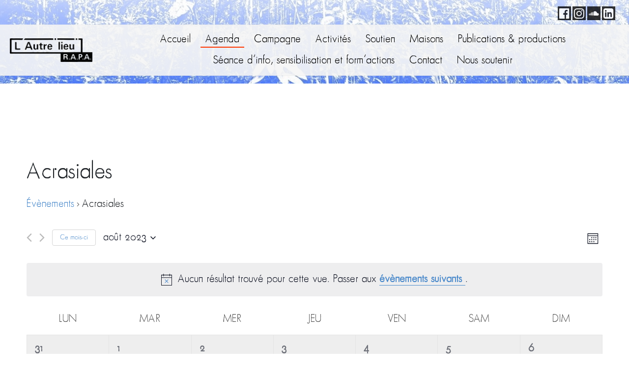

--- FILE ---
content_type: application/javascript
request_url: https://www.autrelieu.be/wp-content/themes/autrelieu/js/analytics.js?v=v4.0.0
body_size: 183
content:
var _paq = window._paq = window._paq || [];
/* tracker methods like "setCustomDimension" should be called before "trackPageView" */
_paq.push(["disableCookies"]);
_paq.push(['enableLinkTracking']);
_paq.push(['setCookieConsentGiven']);
_paq.push(['trackVisibleContentImpressions']);
_paq.push(['trackPageView']);
(function() {
	var u=_analyticsUrl;
	var i=_siteId;
	_paq.push(['setTrackerUrl', u+'matomo.php']);
	_paq.push(['setSiteId', i]);
	var d=document, g=d.createElement('script'), s=d.getElementsByTagName('script')[0];
	g.async=true; g.src=u+'matomo.js'; s.parentNode.insertBefore(g,s);
})();